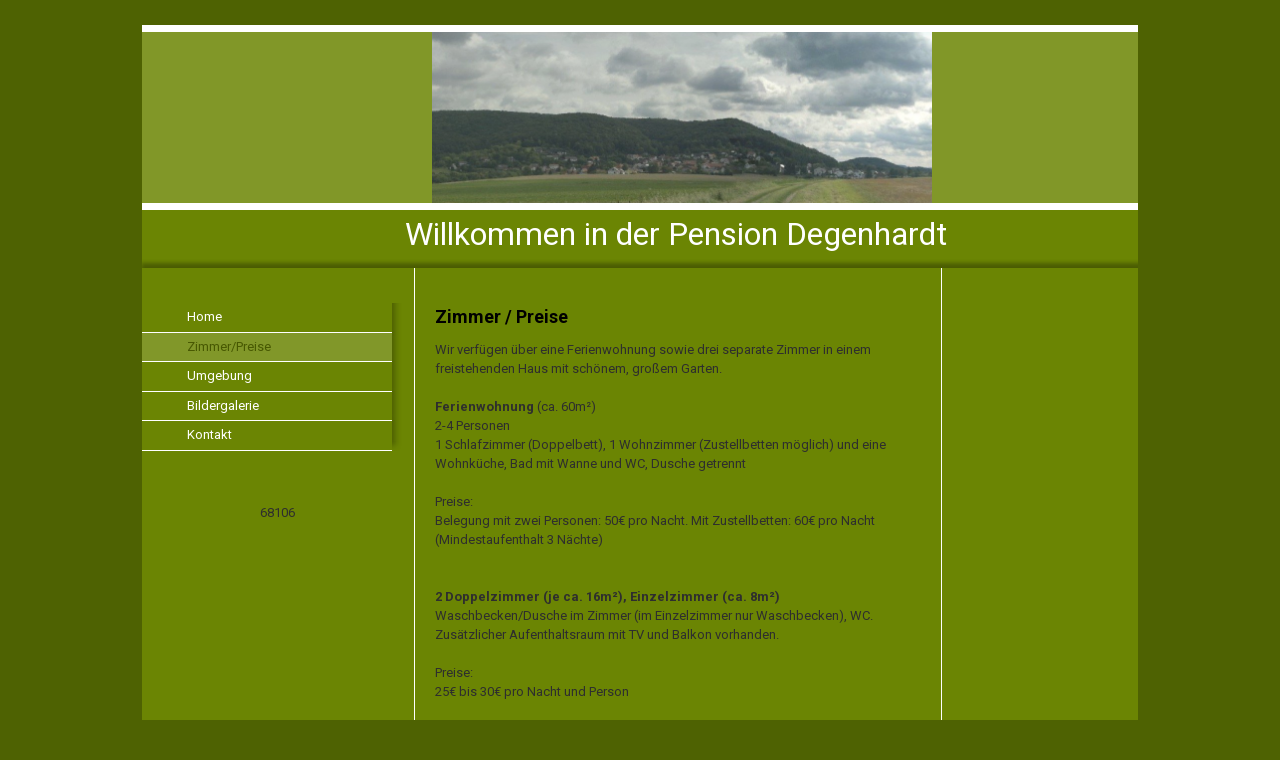

--- FILE ---
content_type: text/html; charset=utf-8
request_url: http://www.pension-degenhardt.de/Zimmer/Preise
body_size: 13286
content:
<!DOCTYPE html><html><head><meta http-equiv="Content-Type" content="text/html; charset=UTF-8"><title>Pension Degenhardt Hessische Schweiz - Zimmer/Preise</title><meta name="description" content='Ihr Ausgangspunkt für Wanderungen in der "Hessischen Schweiz"'><meta name="keywords" content="Ferienwohnung, Pension, Werra-Meißner-Kreis, Werra-Meissner-Kreis, Eschwege, Hesschische Schweiz, Meinhard, Wandern, Neuerode"><link href="/Zimmer/Preise" rel="canonical"><meta content="Pension Degenhardt Hessische Schweiz - Zimmer/Preise" property="og:title"><meta content="website" property="og:type"><meta content="/Zimmer/Preise" property="og:url"><script>
              window.beng = window.beng || {};
              window.beng.env = {
                language: "en",
                country: "US",
                mode: "deploy",
                context: "page",
                pageId: "000002484482",
                skeletonId: "",
                scope: "HTO01FLQJOGL",
                isProtected: false,
                navigationText: "Zimmer/Preise",
                instance: "1",
                common_prefix: "https://homepagedesigner.telekom.de",
                design_common: "https://homepagedesigner.telekom.de/beng/designs/",
                design_template: "reseller/1000003/telekom_mv_244",
                path_design: "https://homepagedesigner.telekom.de/beng/designs/data/reseller/1000003/telekom_mv_244/",
                path_res: "https://homepagedesigner.telekom.de/res/",
                path_bengres: "https://homepagedesigner.telekom.de/beng/res/",
                masterDomain: "",
                preferredDomain: "",
                preprocessHostingUri: function(uri) {
                  
                    return uri || "";
                  
                },
                hideEmptyAreas: false
              };
            </script><script xmlns="http://www.w3.org/1999/xhtml" src="https://homepagedesigner.telekom.de/cm4all-beng-proxy/beng-proxy.js">;</script><link xmlns="http://www.w3.org/1999/xhtml" rel="stylesheet" href="https://homepagedesigner.telekom.de/.cm4all/e/static/3rdparty/font-awesome/css/font-awesome.min.css"></link><link rel="stylesheet" type="text/css" href="//homepagedesigner.telekom.de/.cm4all/res/static/libcm4all-js-widget/3.89.7/css/widget-runtime.css"/>

<link rel="stylesheet" type="text/css" href="//homepagedesigner.telekom.de/.cm4all/res/static/beng-editor/5.3.130/css/deploy.css"/>

<link rel="stylesheet" type="text/css" href="//homepagedesigner.telekom.de/.cm4all/res/static/libcm4all-js-widget/3.89.7/css/slideshow-common.css"/>

<script src="//homepagedesigner.telekom.de/.cm4all/res/static/jquery-1.7/jquery.js">;</script><script src="//homepagedesigner.telekom.de/.cm4all/res/static/prototype-1.7.3/prototype.js">;</script><script src="//homepagedesigner.telekom.de/.cm4all/res/static/jslib/1.4.1/js/legacy.js">;</script><script src="//homepagedesigner.telekom.de/.cm4all/res/static/libcm4all-js-widget/3.89.7/js/widget-runtime.js">;</script>

<script src="//homepagedesigner.telekom.de/.cm4all/res/static/libcm4all-js-widget/3.89.7/js/slideshow-common.js">;</script>

<script src="//homepagedesigner.telekom.de/.cm4all/res/static/beng-editor/5.3.130/js/deploy.js">;</script>

<link xmlns="http://www.w3.org/1999/xhtml"  rel="stylesheet" type="text/css" href="https://homepagedesigner.telekom.de/.cm4all/designs/static/reseller/1000003/telekom_mv_244/1561385289.88/css/main.css"></link><!--[if lt IE 7]>
			<link rel="stylesheet" type="text/css" href="https://homepagedesigner.telekom.de/beng/designs/data/reseller/1000003/telekom_mv_244/css/ie6.css"/>
		<![endif]--><link href="/.cm4all/handler.php/vars.css?v=" type="text/css" rel="stylesheet"><style type="text/css">.cm-logo {background-image: none;background-size: auto auto;
background-position: center;
background-repeat: no-repeat;
      }</style><script type="text/javascript">window.cmLogoWidgetId = "CMTOI_cm4all_com_widgets_Logo_14548371";
            window.cmLogoGetCommonWidget = function (){
                return new cm4all.Common.Widget({
            base    : "/Zimmer/Preise",
            session : "",
            frame   : "",
            path    : "CMTOI_cm4all_com_widgets_Logo_14548371"
        })
            };
            window.logoConfiguration = {
                "cm-logo-x" : "-1411",
        "cm-logo-y" : "-89",
        "cm-logo-v" : "2.0",
        "cm-logo-w" : "2794",
        "cm-logo-h" : "449",
        "cm-logo-di" : "oem/telekom_mv_244",
        "cm-logo-u" : "public-service://0/",
        "cm-logo-k" : "/.cm4all/sysdb/keyvisuals/3326c9a2315c5970c0894bb6ec435aeb0296.jpg",
        "cm-logo-bc" : "",
        "cm-logo-ln" : "",
        "cm-logo-ln$" : "",
        "cm-logo-hi" : true
        ,
        _logoBaseUrl : "\/.cm4all\/sysdb.iproc\/keyvisuals\/3326c9a2315c5970c0894bb6ec435aeb0296.jpg\/scale_0_0\/",
        _logoPath : "3326c9a2315c5970c0894bb6ec435aeb0296.jpg"
        };
				document.observe('dom:loaded', function() {
					var containers = document.querySelectorAll("[cm_type=logo], [id=logo], .cm-logo");
          for (var i = 0; i < containers.length; i++) {
            var container = containers[i];
            if (container && window.beng && beng.env && beng.env.hideEmptyAreas) {
              if (beng.env.mode != "edit") {
                container.addClassName("cm_empty");
              } else {
                container.addClassName("cm_empty_editor");
              }
            }
          }
				});
			</script><link rel="icon" href="data:;base64,iVBORw0KGgo="/><style id="cm_table_styles"></style><style id="cm_background_queries"></style></head><body ondrop="return false;" class=" device-desktop cm-deploy"><div class="cm-background" data-cm-qa-bg="image"></div><div class="cm-background-video" data-cm-qa-bg="video"></div><div class="cm-background-effects" data-cm-qa-bg="effect"></div><div xmlns="http://www.w3.org/1999/xhtml" xmlns:c="http://cm4all.com/ng/widget" id="page"><div id="page_inner"><div id="header" class="clearfix"><div class="cm-kv-0 kv"> </div><div id="header_mask"> </div><div id="logo" class="cm-logo"> </div><h1 style="height:44px;left:263px;top:190px;width:566px;"><span xmlns="" style="font-size: xx-large;">Willkommen in der Pension Degenhardt</span><br></h1><a class="cm_headerlink"></a></div><table id="content_wrapper" cellspacing="0" cellpadding="0"><tr><td id="cl_bg"><div id="content_left_wrapper"><div id="content_left"><div id="cm_navigation"><ul xmlns="" id="cm_mainnavigation"><li id="cm_navigation_pid_2478155"><a title="Home" href="/Home" class="cm_anchor">Home</a></li><li id="cm_navigation_pid_2484482" class="cm_current"><a title="Zimmer/Preise" href="/Zimmer/Preise" class="cm_anchor">Zimmer/Preise</a></li><li id="cm_navigation_pid_2484483"><a title="Umgebung" href="/Umgebung" class="cm_anchor">Umgebung</a></li><li id="cm_navigation_pid_2484484"><a title="Bildergalerie" href="/Bildergalerie" class="cm_anchor">Bildergalerie</a></li><li id="cm_navigation_pid_2484485"><a title="Kontakt" href="/Kontakt" class="cm_anchor">Kontakt</a></li></ul></div></div><div id="content_left_2"><div id="widgetbar_page_left_2" data-cm-hintable="yes"><p xmlns=""> </p></div><div id="widgetbar_site_left_2" data-cm-hintable="yes"><div xmlns="" id="widgetcontainer_CMTOI_cm4all_com_widgets_CounterToi_14565083" class="
				    cm_widget_block
					cm_widget cm4all_com_widgets_Counter cm_widget_block_center" style="width:100%; max-width:100%; "><div class="cm_widget_anchor"><a name="CMTOI_cm4all_com_widgets_CounterToi_14565083" id="widgetanchor_CMTOI_cm4all_com_widgets_CounterToi_14565083"><!--cm4all.com.widgets.Counter--></a></div><script src="https://homepagedesigner.telekom.de/.cm4all/widgetres.php/cm4all.com.widgets.Counter/js/counter_show.js"></script>
					
						<div id="CMTOI_cm4all_com_widgets_CounterToi_14565083" style="text-align:center;">&nbsp;</div>
					
				<script type="text/javascript">
					(function() {
						var commonWidget = new cm4all.Common.Widget({
							base    : "/Zimmer/Preise",
							session : "",
							frame   : "",
							path    : "CMTOI_cm4all_com_widgets_CounterToi_14565083",
						});
						var wiid = "CMTOI_cm4all_com_widgets_CounterToi_14565083";
						var data = {
							wiid: wiid,
							useCounterPhp: false,
							increase: false,
							width: 180,
							template: "__TEXT__",
							baseUri: "https://homepagedesigner.telekom.de/imageprocessor/counter.cls/",
							image: "",
							value: 68106,
							offset: 0,
							digits: 4,
						};
						var counterWidget = new CounterWidget(data, commonWidget);
						counterWidget.init();
					})();
					</script>
</div><p xmlns=""> </p></div></div><div class="clearer"> </div></div></td><td id="content_main_wrapper"><div id="content_main" data-cm-hintable="yes"><p xmlns=""> </p><h1 xmlns=""> <span style="color: #000000;">Zimmer / Preise</span> </h1><p xmlns=""> </p><p xmlns="">Wir verfügen über eine Ferienwohnung sowie drei separate Zimmer in einem freistehenden Haus mit schönem, großem Garten.</p><p xmlns=""> </p><p xmlns=""><strong>Ferienwohnung</strong> (ca. 60m²) </p><p xmlns="">2-4 Personen</p><p xmlns="">1 Schlafzimmer (Doppelbett), 1 Wohnzimmer (Zustellbetten möglich) und eine Wohnküche, Bad mit Wanne und WC, Dusche getrennt</p><p xmlns=""> </p><p xmlns="">Preise:</p><p xmlns="">Belegung mit zwei Personen: 50€ pro Nacht. Mit Zustellbetten: 60€ pro Nacht (Mindestaufenthalt 3 Nächte) </p><p xmlns=""> </p><p xmlns=""> </p><p xmlns=""><strong>2 Doppelzimmer (je ca. 16m²), Einzelzimmer (ca. 8m²)</strong> </p><p xmlns="">Waschbecken/Dusche im Zimmer (im Einzelzimmer nur Waschbecken), WC. Zusätzlicher Aufenthaltsraum mit TV und Balkon vorhanden.  </p><p xmlns=""> </p><p xmlns="">Preise:</p><p xmlns="">25€ bis 30€ pro Nacht und Person</p><p xmlns=""> </p><p xmlns="">Auf Wunsch kann das Haus auch komplett als <strong>Ferienhaus</strong> genutzt werden. </p><p xmlns=""><br></p><div xmlns="" id="cm_bottom_clearer" style="clear: both;" contenteditable="false"></div></div></td><td id="content_right_wrapper"><div id="content_right"><div id="widgetbar_page_right_1" data-cm-hintable="yes"><p xmlns=""> </p></div><div id="widgetbar_site_right_1" data-cm-hintable="yes"><p xmlns=""> </p></div></div></td></tr></table><div id="footer" data-cm-hintable="yes"> </div></div></div><script type="application/x-cm4all-cookie-consent" data-code=""></script><div style="display: none;" id="keyvisualWidgetVideosContainer"></div><style type="text/css">.cm-kv-0 {
background-color: transparent;
background-image: url("/.cm4all/sysdb.iproc/keyvisuals/33267423bb1f607810f01695aa4a540b6410.jpg/scale_0_0/33267423bb1f607810f01695aa4a540b6410.jpg");
background-position: -1177px -52px;
background-size: 2205px 354px;
background-repeat: no-repeat;
}
</style><style type="text/css">
			#keyvisual {
				overflow: hidden;
			}
			.kv-video-wrapper {
				width: 100%;
				height: 100%;
				position: relative;
			}
			</style><script type="text/javascript">
				jQuery(document).ready(function() {
					function moveTempVideos(slideshow, isEditorMode) {
						var videosContainer = document.getElementById('keyvisualWidgetVideosContainer');
						if (videosContainer) {
							while (videosContainer.firstChild) {
								var div = videosContainer.firstChild;
								var divPosition = div.className.substring('cm-kv-0-tempvideo-'.length);
								if (isEditorMode && parseInt(divPosition) > 1) {
									break;
								}
								videosContainer.removeChild(div);
								if (div.nodeType == Node.ELEMENT_NODE) {
									var pos = '';
									if (slideshow) {
										pos = '-' + divPosition;
									}
									var kv = document.querySelector('.cm-kv-0' + pos);
									if (kv) {
										if (!slideshow) {
											var wrapperDiv = document.createElement("div"); 
											wrapperDiv.setAttribute("class", "kv-video-wrapper");
											kv.insertBefore(wrapperDiv, kv.firstChild);
											kv = wrapperDiv;
										}
										while (div.firstChild) {
											kv.appendChild(div.firstChild);
										}
										if (!slideshow) {
											break;
										}
									}
								}
							}
						}
					}

					function kvClickAction(mode, href) {
						if (mode == 'internal') {
							if (!window.top.syntony || !/_home$/.test(window.top.syntony.bifmState)) {
								window.location.href = href;
							}
						} else if (mode == 'external') {
							var a = document.createElement('a');
							a.href = href;
							a.target = '_blank';
							a.rel = 'noreferrer noopener';
							a.click();
						}
					}

					var keyvisualElement = jQuery("[cm_type=keyvisual]");
					if(keyvisualElement.length == 0){
						keyvisualElement = jQuery("#keyvisual");
					}
					if(keyvisualElement.length == 0){
						keyvisualElement = jQuery("[class~=cm-kv-0]");
					}
				
						keyvisualElement.attr("role", "img");
						keyvisualElement.attr("tabindex", "0");
						keyvisualElement.attr("aria-label", "hauptgrafik");
					
					moveTempVideos(false, false);
					var video = document.querySelector('#keyvisual video');
					if (video) {
						video.play();
					}
				
			});
		</script></body></html>


--- FILE ---
content_type: text/css
request_url: https://homepagedesigner.telekom.de/.cm4all/designs/static/reseller/1000003/telekom_mv_244/1561385289.88/css/main.css
body_size: 879
content:
body{background:url('../img/Maske_BG.png') no-repeat fixed top center;height:100%;min-height:100%;max-height:100%}
.clearer{clear:both}
#content_wrapper>table{width:100%}
#content_wrapper tr{height:100%}
#content_wrapper td{height:100%;vertical-align:top}
#page{overflow:hidden;position:relative;width:996px;text-align:left;margin:0 auto}
#page_inner{position:relative;overflow:hidden;margin:25px 0}
#page h1,#page h2,#page h3,#page h4,#page h5,#page h6{margin:1em 0 .7em 0}
#page p{line-height:1.5}
#content_wrapper{position:relative;width:996px;margin:0;padding:0}
#content_left_wrapper{width:260px;padding:20px 10px 10px 0;overflow:hidden}
#content_left{width:260px;background:url('../img/navi_shadow.png') 0 bottom no-repeat;padding:0;margin:15px 0 0 0;min-height:10px;float:left}
#content_left_2{padding:0;margin:30px 0 0 45px;min-height:150px;width:180px;float:left}
#content_main_wrapper{margin:0;padding:20px 0 0 0}
#content_main{margin:0 30px 0 20px;width:470px}
#content_right_wrapper{width:196px;padding:20px 0 0 0}
#content_right{margin:0 0 0 10px}
#header{position:relative;margin:0;background-position:left top;background-repeat:no-repeat;background-color:transparent;height:243px;width:996px;text-align:left}
#header h1,#page #header h1{font-size:1.2em;position:absolute;top:190px;left:290px;margin:0}
#header h2,#page #header h2{font-size:1.1em;position:absolute;top:1.2em;margin:0}
#header #logo{background-repeat:no-repeat;position:absolute;width:100%;height:100%;top:0;left:0}
#header>div.kv{position:absolute;width:500px;height:171px;background-repeat:no-repeat;left:290px;top:7px}
#header_mask{position:absolute;top:0;left:0;height:100%;width:100%;background:transparent url('../img/Maske-Head.png') 0 0 no-repeat}
#widgetbar_page_right_1,#widgetbar_site_right_1{width:180px;float:left;clear:left}
#widgetbar_page_left_2{width:180px;float:left;clear:left}
#widgetbar_site_left_2{width:180px;float:left;clear:left}
#widgetbar_page_left_2>ol,#widgetbar_page_left_2>ul,#widgetbar_site_left_2>ol,#widgetbar_site_left_2>ul{list-style-position:inside}
#widgetbar_page_right_1>ol,#widgetbar_page_right_1>ul,#widgetbar_site_right_1>ol,#widgetbar_site_right_1>ul{list-style-position:inside}
#cm_navigation{margin:0;width:250px;overflow:hidden;position:relative}
#cm_navigation ul,#cm_navigation ul li{margin:0;list-style:none}
#cm_navigation ul li a{display:block;height:2.2em;line-height:2.2em;padding-left:45px;text-decoration:none;background-image:none;overflow:hidden}
#cm_navigation ul ul li a{display:block;height:1.8em;line-height:1.8em;text-decoration:none;font-size:.9em;background:0;background-color:transparent;padding-left:75px;font-weight:normal}
#cm_navigation ul ul li a:hover{font-weight:bold}
#cm_navigation ul ul li.cm_current a{font-weight:bold}
#cm_navigation ul ul li.cm_current{font-weight:normal}
#footer{width:996px;position:relative;padding:10px -15px 0 15px;text-align:center;font-size:.9em}

--- FILE ---
content_type: text/css
request_url: http://www.pension-degenhardt.de/.cm4all/handler.php/vars.css?v=
body_size: 17787
content:

/*cm_sysdb_begin*/
@import url("//fonts.cm4all.net/css?subset=cyrillic,cyrillic-ext,devanagari,greek,greek-ext,khmer,latin,latin-ext,vietnamese&family=Roboto:100,100italic,300,300italic,regular,italic,500,500italic,700,700italic,900,900italic");
/*cm_sysdb_end*/

.cm-offline-content {
    color: #2e2e2e;
    background-color: #6b8503;
}

body {
	background-color: #4e6202;
}

/*         ______
__________/ Page \__________________________________________________________________
--------------------------------------------------------------------------------------- */

/* breite, außenabstände und positionierung
*/
#page {
	font-family		: Roboto, sans-serif;
	font-size		: small;
	font-weight		: normal;
	font-style		: normal;
	color			: #2e2e2e;
}

#page h1, #page h2, #page h3 { 
	color			: #475802;
}

#page h1 {
	font-family		: Roboto, sans-serif;
	font-size		: large;
	font-weight		: bold;
	font-style		: normal;
}

#page h2 {
	font-family		: Roboto, sans-serif;
	font-size		: medium;
	font-weight		: bold;
	font-style		: normal;
}

#page h3 {
	font-family		: Roboto, sans-serif;
	font-size		: small;
	font-weight		: bold;
	font-style		: normal;
}

#page h4, #page h5, #page h6 { 
	font-family		: Roboto, sans-serif;
}

#page a {
	color			: #2e2e2e;
}

#page a:hover {
	color			: #2e2e2e;
}

#content_right a {
	color			: #2e2e2e;
}

#content_right a:hover {
	color			: #2e2e2e;
}


#page_inner {
}

/*         ______
__________/ main \__________________________________________________________________
--------------------------------------------------------------------------------------- */

/* breite und außenabstände
*/

/* innenabstände und textflussrichtung*/
#content_main_wrapper {
	background-color	: #6b8503;
	color				: #2e2e2e;
	border-left			: 1px solid #ffffff;
	border-right		: 1px solid #ffffff;
}

#cl_bg {
	background-color	: #6b8503;
}

#content_left_wrapper {
	color				: #ffffff;
}

#content_left_2 {
	color				: #2e2e2e;
}

#content_main_wrapper {
	background-color	: #6b8503;
	color				: #2e2e2e;
}

#content_main {
}

#content_right_wrapper {
	background-color	: #6b8503;	
	color				: #2e2e2e;
	border				: none;	
}


/*         ________
__________/ header \__________________________________________________________________
--------------------------------------------------------------------------------------- */

#header {
	background-color	: #6b8503;
	font-size			: large;
	border				: none;
	color				: ;
}

#header h1 {
	font-family			: Roboto, sans-serif;
	font-weight			: normal;
	font-style			: normal;
	color				: #ffffff;
}

#header h2 {
	font-family			: Roboto, sans-serif;
	color				: #ffffff;
}

#header #logo {
}


/*         __________
__________/ sidebars \__________________________________________________________________
--------------------------------------------------------------------------------------- */
#widgetbar_page_1,
#widgetbar_site_1 {
}


/*         ____________
__________/ navigation \__________________________________________________________________
--------------------------------------------------------------------------------------- */
#cm_navigation {
	border				: none;	
	font-family			: Roboto, sans-serif;
	font-style			: normal;
	font-size			: small;
	font-weight			: normal;
}

#cm_navigation ul,
#cm_navigation ul li {
	border				: none;
	border-bottom		: none;	
}

#cm_navigation ul li {
	border				: none;
	border-bottom		: 1px solid #ffffff;
}

/* NAV NORMAL */
#cm_navigation ul li a {
	border				: none;	
	color				: #ffffff;
	background-color	: #6b8503;

}

/* NAV MOUSE */
#cm_navigation ul li a:hover {
	border				: none;	
	color				: #475802;
	background-color	: #819729;
}

/* NAV HIGH */
#cm_navigation ul li.cm_current {
	color				: #475802;
	background-color	: #819729;
}
#cm_navigation ul li.cm_current a {
	border				: none;	
	color				: #475802;
	background-color	: #819729;
}
#cm_navigation ul li.cm_current a:hover {
}


/*         _______________
__________/ Subnavigation \__________________________________________________________________
--------------------------------------------------------------------------------------- */
/* SUB NAV BG */
#cm_navigation ul ul, 
#cm_navigation ul ul li {
	border				: none;
}

/* SUB NAV BG */
ul#cm_mainnavigation li ul.cm_subnavigation {
	background-color	: #819729;
}

/* NAV NORMAL */
ul#cm_mainnavigation li ul.cm_subnavigation li a {
	color				: #ffffff;
	background-color	: #819729;
}

/* NAV MOUSE */
ul#cm_mainnavigation li ul.cm_subnavigation li a:hover {
	color				: #475802;
	background-color	: #819729;
}

/* NAV HIGH */
ul#cm_mainnavigation li ul.cm_subnavigation li.cm_current a {
	color				: #475802;
	background-color	: #819729;
}

ul#cm_mainnavigation li ul.cm_subnavigation li.cm_current a:hover {
	color				: #475802;
	background-color	: #819729;
}


/*         _________
__________/ content \__________________________________________________________________
--------------------------------------------------------------------------------------- */

#cm_content {
	background-color	: #6b8503;
}

/*         ________
__________/ footer \__________________________________________________________________
--------------------------------------------------------------------------------------- */

#footer {
	border				: none;	
	background-color	: #6b8503;
	color				: #2e2e2e;
}

#footer a {
	color				: #2e2e2e;
}

#footer a:hover {
	color				: #2e2e2e;
}

/*cm4all-vars-extension-force-color-begin*/
.cm4all-header-title-color.cm4all-force-color {
    color: #ffffff !important;
}
.cm4all-header-title-color.cm4all-force-background-color {
    background-color: #ffffff !important;
}
.cm4all-header-title-color.cm4all-force-border-color {
    border-color: #ffffff !important;
} 
.cm4all-header-subtitle-color.cm4all-force-color {
    color: #ffffff !important;
}
.cm4all-header-subtitle-color.cm4all-force-background-color {
    background-color: #ffffff !important;
}
.cm4all-header-subtitle-color.cm4all-force-border-color {
    border-color: #ffffff !important;
} 
.cm4all-header-background-color.cm4all-force-color {
    color: #6b8503 !important;
}
.cm4all-header-background-color.cm4all-force-background-color {
    background-color: #6b8503 !important;
}
.cm4all-header-background-color.cm4all-force-border-color {
    border-color: #6b8503 !important;
} 
.cm4all-header-alt-background-color.cm4all-force-color {
    color: #6b8503 !important;
}
.cm4all-header-alt-background-color.cm4all-force-background-color {
    background-color: #6b8503 !important;
}
.cm4all-header-alt-background-color.cm4all-force-border-color {
    border-color: #6b8503 !important;
} 
.cm4all-header-border-color.cm4all-force-color {
    color: #ffffff !important;
}
.cm4all-header-border-color.cm4all-force-background-color {
    background-color: #ffffff !important;
}
.cm4all-header-border-color.cm4all-force-border-color {
    border-color: #ffffff !important;
} 
.cm4all-header-alt-border-color.cm4all-force-color {
    color: #000000 !important;
}
.cm4all-header-alt-border-color.cm4all-force-background-color {
    background-color: #000000 !important;
}
.cm4all-header-alt-border-color.cm4all-force-border-color {
    border-color: #000000 !important;
} 
.cm4all-content-color.cm4all-force-color {
    color: #2e2e2e !important;
}
.cm4all-content-color.cm4all-force-background-color {
    background-color: #2e2e2e !important;
}
.cm4all-content-color.cm4all-force-border-color {
    border-color: #2e2e2e !important;
} 
.cm4all-content-headline-color.cm4all-force-color {
    color: #475802 !important;
}
.cm4all-content-headline-color.cm4all-force-background-color {
    background-color: #475802 !important;
}
.cm4all-content-headline-color.cm4all-force-border-color {
    border-color: #475802 !important;
} 
.cm4all-content-background-color.cm4all-force-color {
    color: #6b8503 !important;
}
.cm4all-content-background-color.cm4all-force-background-color {
    background-color: #6b8503 !important;
}
.cm4all-content-background-color.cm4all-force-border-color {
    border-color: #6b8503 !important;
} 
.cm4all-content-alt-background-color.cm4all-force-color {
    color: #6b8503 !important;
}
.cm4all-content-alt-background-color.cm4all-force-background-color {
    background-color: #6b8503 !important;
}
.cm4all-content-alt-background-color.cm4all-force-border-color {
    border-color: #6b8503 !important;
} 
.cm4all-content-border-color.cm4all-force-color {
    color: #ffffff !important;
}
.cm4all-content-border-color.cm4all-force-background-color {
    background-color: #ffffff !important;
}
.cm4all-content-border-color.cm4all-force-border-color {
    border-color: #ffffff !important;
} 
.cm4all-content-alt-border-color.cm4all-force-color {
    color: #000000 !important;
}
.cm4all-content-alt-border-color.cm4all-force-background-color {
    background-color: #000000 !important;
}
.cm4all-content-alt-border-color.cm4all-force-border-color {
    border-color: #000000 !important;
} 
.cm4all-content-link-color.cm4all-force-color {
    color: #2e2e2e !important;
}
.cm4all-content-link-color.cm4all-force-background-color {
    background-color: #2e2e2e !important;
}
.cm4all-content-link-color.cm4all-force-border-color {
    border-color: #2e2e2e !important;
} 
.cm4all-content-link-hover-color.cm4all-force-color {
    color: #475802 !important;
}
.cm4all-content-link-hover-color.cm4all-force-background-color {
    background-color: #475802 !important;
}
.cm4all-content-link-hover-color.cm4all-force-border-color {
    border-color: #2e2e2e  !important;
} 
.cm4all-sidebar-color.cm4all-force-color {
    color: #2e2e2e !important;
}
.cm4all-sidebar-color.cm4all-force-background-color {
    background-color: #2e2e2e !important;
}
.cm4all-sidebar-color.cm4all-force-border-color {
    border-color: #2e2e2e !important;
} 
.cm4all-sidebar-headline-color.cm4all-force-color {
    color: #2e2e2e !important;
}
.cm4all-sidebar-headline-color.cm4all-force-background-color {
    background-color: #2e2e2e !important;
}
.cm4all-sidebar-headline-color.cm4all-force-border-color {
    border-color: #2e2e2e !important;
} 
.cm4all-sidebar-background-color.cm4all-force-color {
    color: #6b8503 !important;
}
.cm4all-sidebar-background-color.cm4all-force-background-color {
    background-color: #6b8503 !important;
}
.cm4all-sidebar-background-color.cm4all-force-border-color {
    border-color: #6b8503 !important;
} 
.cm4all-sidebar-alt-background-color.cm4all-force-color {
    color: #6b8503 !important;
}
.cm4all-sidebar-alt-background-color.cm4all-force-background-color {
    background-color: #6b8503 !important;
}
.cm4all-sidebar-alt-background-color.cm4all-force-border-color {
    border-color: #6b8503 !important;
} 
.cm4all-sidebar-border-color.cm4all-force-color {
    color: #1e1d1e !important;
}
.cm4all-sidebar-border-color.cm4all-force-background-color {
    background-color: #1e1d1e !important;
}
.cm4all-sidebar-border-color.cm4all-force-border-color {
    border-color: #1e1d1e !important;
} 
.cm4all-sidebar-alt-border-color.cm4all-force-color {
    color: #000000 !important;
}
.cm4all-sidebar-alt-border-color.cm4all-force-background-color {
    background-color: #000000 !important;
}
.cm4all-sidebar-alt-border-color.cm4all-force-border-color {
    border-color: #000000 !important;
} 
.cm4all-sidebar-link-color.cm4all-force-color {
    color: #2e2e2e !important;
}
.cm4all-sidebar-link-color.cm4all-force-background-color {
    background-color: #2e2e2e !important;
}
.cm4all-sidebar-link-color.cm4all-force-border-color {
    border-color: #2e2e2e !important;
} 
.cm4all-sidebar-link-hover-color.cm4all-force-color {
    color: #2e2e2e !important;
}
.cm4all-sidebar-link-hover-color.cm4all-force-background-color {
    background-color: #2e2e2e !important;
}
.cm4all-sidebar-link-hover-color.cm4all-force-border-color {
    border-color: #2e2e2e  !important;
} 
.cm4all-navigation-color.cm4all-force-color {
    color: #ffffff !important;
}
.cm4all-navigation-color.cm4all-force-background-color {
    background-color: #ffffff !important;
}
.cm4all-navigation-color.cm4all-force-border-color {
    border-color: #ffffff !important;
} 
.cm4all-navigation-alt-color.cm4all-force-color {
    color: #475802 !important;
}
.cm4all-navigation-alt-color.cm4all-force-background-color {
    background-color: #475802 !important;
}
.cm4all-navigation-alt-color.cm4all-force-border-color {
    border-color: #475802 !important;
} 
.cm4all-navigation-background-color.cm4all-force-color {
    color: #6b8503 !important;
}
.cm4all-navigation-background-color.cm4all-force-background-color {
    background-color: #6b8503 !important;
}
.cm4all-navigation-background-color.cm4all-force-border-color {
    border-color: #6b8503 !important;
} 
.cm4all-navigation-alt-background-color.cm4all-force-color {
    color: #819729 !important;
}
.cm4all-navigation-alt-background-color.cm4all-force-background-color {
    background-color: #819729 !important;
}
.cm4all-navigation-alt-background-color.cm4all-force-border-color {
    border-color: #819729 !important;
} 
.cm4all-navigation-border-color.cm4all-force-color {
    color: #ffffff !important;
}
.cm4all-navigation-border-color.cm4all-force-background-color {
    background-color: #ffffff !important;
}
.cm4all-navigation-border-color.cm4all-force-border-color {
    border-color: #ffffff !important;
} 
.cm4all-navigation-alt-border-color.cm4all-force-color {
    color: #ffffff !important;
}
.cm4all-navigation-alt-border-color.cm4all-force-background-color {
    background-color: #ffffff !important;
}
.cm4all-navigation-alt-border-color.cm4all-force-border-color {
    border-color: #ffffff !important;
} 
.cm4all-subnavigation-color.cm4all-force-color {
    color: #ffffff !important;
}
.cm4all-subnavigation-color.cm4all-force-background-color {
    background-color: #ffffff !important;
}
.cm4all-subnavigation-color.cm4all-force-border-color {
    border-color: #ffffff !important;
} 
.cm4all-subnavigation-alt-color.cm4all-force-color {
    color: #475802 !important;
}
.cm4all-subnavigation-alt-color.cm4all-force-background-color {
    background-color: #475802 !important;
}
.cm4all-subnavigation-alt-color.cm4all-force-border-color {
    border-color: #475802 !important;
} 
.cm4all-subnavigation-background-color.cm4all-force-color {
    color: #819729 !important;
}
.cm4all-subnavigation-background-color.cm4all-force-background-color {
    background-color: #819729 !important;
}
.cm4all-subnavigation-background-color.cm4all-force-border-color {
    border-color: #819729 !important;
} 
.cm4all-subnavigation-alt-background-color.cm4all-force-color {
    color: #819729 !important;
}
.cm4all-subnavigation-alt-background-color.cm4all-force-background-color {
    background-color: #819729 !important;
}
.cm4all-subnavigation-alt-background-color.cm4all-force-border-color {
    border-color: #819729 !important;
} 
.cm4all-subnavigation-border-color.cm4all-force-color {
    color: #424242 !important;
}
.cm4all-subnavigation-border-color.cm4all-force-background-color {
    background-color: #424242 !important;
}
.cm4all-subnavigation-border-color.cm4all-force-border-color {
    border-color: #424242 !important;
} 
.cm4all-subnavigation-alt-border-color.cm4all-force-color {
    color: #424242 !important;
}
.cm4all-subnavigation-alt-border-color.cm4all-force-background-color {
    background-color: #424242 !important;
}
.cm4all-subnavigation-alt-border-color.cm4all-force-border-color {
    border-color: #424242 !important;
} 
.cm4all-footer-color.cm4all-force-color {
    color: #2e2e2e !important;
}
.cm4all-footer-color.cm4all-force-background-color {
    background-color: #2e2e2e !important;
}
.cm4all-footer-color.cm4all-force-border-color {
    border-color: #2e2e2e !important;
} 
.cm4all-footer-alt-color.cm4all-force-color {
    color: #2e2e2e !important;
}
.cm4all-footer-alt-color.cm4all-force-background-color {
    background-color: #2e2e2e !important;
}
.cm4all-footer-alt-color.cm4all-force-border-color {
    border-color: #2e2e2e !important;
} 
.cm4all-footer-background-color.cm4all-force-color {
    color: #6b8503 !important;
}
.cm4all-footer-background-color.cm4all-force-background-color {
    background-color: #6b8503 !important;
}
.cm4all-footer-background-color.cm4all-force-border-color {
    border-color: #6b8503 !important;
} 
.cm4all-footer-alt-background-color.cm4all-force-color {
    color: #6b8503 !important;
}
.cm4all-footer-alt-background-color.cm4all-force-background-color {
    background-color: #6b8503 !important;
}
.cm4all-footer-alt-background-color.cm4all-force-border-color {
    border-color: #6b8503 !important;
} 
.cm4all-footer-border-color.cm4all-force-color {
    color: #1e1d1e !important;
}
.cm4all-footer-border-color.cm4all-force-background-color {
    background-color: #1e1d1e !important;
}
.cm4all-footer-border-color.cm4all-force-border-color {
    border-color: #1e1d1e !important;
} 
.cm4all-footer-alt-border-color.cm4all-force-color {
    color: #1e1d1e !important;
}
.cm4all-footer-alt-border-color.cm4all-force-background-color {
    background-color: #1e1d1e !important;
}
.cm4all-footer-alt-border-color.cm4all-force-border-color {
    border-color: #1e1d1e !important;
} 
.cm4all-body-background-color.cm4all-force-color {
    color: #4e6202 !important;
}
.cm4all-body-background-color.cm4all-force-background-color {
    background-color: #4e6202 !important;
}
.cm4all-body-background-color.cm4all-force-border-color {
    border-color: #4e6202 !important;
}
/*cm4all-vars-extension-force-color-end*/